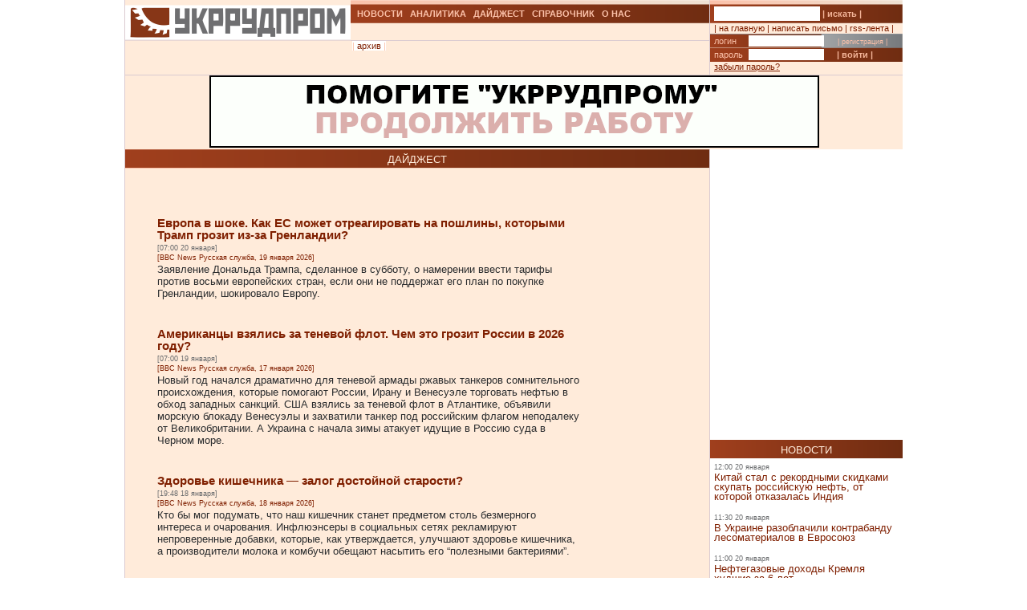

--- FILE ---
content_type: text/html; charset=UTF-8
request_url: https://ukrrudprom.ua/digest/?d=20210522
body_size: 12980
content:
<?xml version="1.0" encoding="UTF-8"?>
<!DOCTYPE html PUBLIC "-//W3C//DTD XHTML 1.0 Strict//EN" "http://www.w3.org/TR/xhtml1/DTD/xhtml1-strict.dtd">
<html xmlns="http://www.w3.org/1999/xhtml">
  
		    <head>
		    <script async type="33d7638e94eb2d57fd6cbf16-text/javascript" src="https://www.googletagmanager.com/gtag/js?id=G-4JK1V57QK9"></script>
		    <script type="33d7638e94eb2d57fd6cbf16-text/javascript">
			window.dataLayer = window.dataLayer || [];
			function gtag(){dataLayer.push(arguments);}
			gtag('js', new Date());
			gtag('config', 'G-4JK1V57QK9');
		    </script>

    <meta http-equiv="Content-Type" content="text/html; charset=UTF-8" />
    <meta name="viewport" content="width=device-width, initial-scale=1, minimum-scale=1" />
    <title></title>
    <link href="/res/css/main.css?v=2" rel="stylesheet" type="text/css" />
    <meta name="keywords" content="" />
  </head>
  <body>
    <div xmlns="" style="position: absolute; z-index: -100; left: -1000px; bottom: -1000px;">
      <a href="//top100.rambler.ru/top100/">
        <img src="//counter.rambler.ru/top100.cnt?779308" alt="Rambler's Top100" width="1" height="1" border="0" />
      </a>
    </div>
    <div xmlns="" id="header" class="content">
      <div class="c1">
        <div id="logo">
          <a href="/" title="Перейти на главную">
            <img src="/res/i/logo.png" alt="" />
          </a>
        </div>
        <div id="menuLang"> </div>
      </div>
      <div class="c2">
        <ul id="menuMain">
          <li id="news">
            <a href="/news">НОВОСТИ</a>
          </li>
          <li id="analitycs">
            <a href="/analytics">АНАЛИТИКА</a>
          </li>
          <li id="digest">
            <a href="/digest">ДАЙДЖЕСТ</a>
          </li>
          <li id="reference">
            <a href="/reference">СПРАВОЧНИК</a>
          </li>
          <li id="about">
            <a href="/about">О НАС</a>
          </li>
        </ul>
        <div id="rubricName">
          <div id=""></div>
          <div id="updateTime"></div>
        </div>
        <ul id="menuSubMain">
          <li id="archive">| <a href="/digest/archive.html">архив</a> |</li>
        </ul>
      </div>
      <div class="c3">
        <div id="quickSearchContainer">
          <form id="formQuickSearch" action="/search.html" enctype="multipart/form-data" method="get">
            <input name="s" type="text" />
            <button type="submit">| искать |</button>
          </form>
        </div>
        <div id="menuServiceContainer">
          <div id="menuService">| <a href="">на главную</a> | <a href="/cdn-cgi/l/email-protection#dabfbeb3aeb5a89aafb1a8a8afbeaaa8b5b7f4afbb">написать письмо</a> | <a href="/rss.xml">rss-лента</a> |</div>
        </div>
        <div id="loginContainer">
          <form id="formLogin" action="?action=login" enctype="multipart/form-data" method="post">
            <div id="login">
              <span>логин</span>
              <input name="loginName" type="text" />
              <a href="/user.html">| регистрация |</a>
            </div>
            <div id="password">
              <span>пароль</span>
              <input name="loginPassword" type="password" />
              <button type="submit">| войти |</button>
            </div>
            <div id="restorePass">
              <a href="/passwordReminder.html">забыли пароль?</a>
            </div>
          </form>
        </div>
      </div>
      <div id="bannerTop760">
        <script data-cfasync="false" src="/cdn-cgi/scripts/5c5dd728/cloudflare-static/email-decode.min.js"></script><script type="33d7638e94eb2d57fd6cbf16-text/javascript">
<!--//
				   var m3_u = (location.protocol=='https:'?'https://test.ukrrudprom.ua/components/openx/www/delivery/ajs.php':'http://test.ukrrudprom.ua/components/openx/www/delivery/ajs.php');
				   var m3_r = Math.floor(Math.random()*99999999999);
				   if (!document.MAX_used) document.MAX_used = ',';
				   document.write ("<scr"+"ipt type='text/javascript' src='"+m3_u);
				   document.write ("?zoneid=14");
				   document.write ('&amp;cb=' + m3_r);
				   if (document.MAX_used != ',') document.write ("&amp;exclude=" + document.MAX_used);
				   document.write (document.charset ? '&amp;charset='+document.charset : (document.characterSet ? '&amp;charset='+document.characterSet : ''));
				   document.write ("&amp;loc=" + escape(window.location));
				   if (document.referrer) document.write ("&amp;referer=" + escape(document.referrer));
				   if (document.context) document.write ("&context=" + escape(document.context));
				   if (document.mmm_fo) document.write ("&amp;mmm_fo=1");
				   document.write ("'><\/scr"+"ipt>");
				//-->
        </script>
        <noscript>
          <noindex>
            <a rel="nofollow" href="//test.ukrrudprom.ua/components/openx/www/delivery/ck.php?n=ae096c96&amp;cb=INSERT_RANDOM_NUMBER_HERE" target="_blank">
              <img src="//test.ukrrudprom.ua/components/openx/www/delivery/avw.php?zoneid=14&amp;cb=INSERT_RANDOM_NUMBER_HERE&amp;n=ae096c96" border="0" alt="" />
            </a>
          </noindex>
        </noscript>
      </div>
      <div style="clear:left;"></div>
    </div>
    <div id="contentTopContainer">
      <div id="contentTop" class="content contentPage">
        <div class="colLeft">
          <div class="rubric">ДАЙДЖЕСТ</div>
          <div class="documentContent">
            <div class="documentContainer">
              <div xmlns="" class="digestItem">
                <h2>
                  <a href="/digest/Evropa_v_shoke_Kak_ES_moget_otreagirovat_na_poshlini_kotorimi_Tramp_grozit_izza_Grenlandii.html">Европа в шоке. Как ЕС может отреагировать на пошлины, которыми Трамп грозит из-за Гренландии?</a>
                </h2>
                <p class="datetime">[07:00 20 января]</p>
                <p class="author">[BBC News Русская служба, 19 января 2026]</p>
                <p>
                  <a href="/digest/Evropa_v_shoke_Kak_ES_moget_otreagirovat_na_poshlini_kotorimi_Tramp_grozit_izza_Grenlandii.html">Заявление Дональда Трампа, сделанное в субботу, о намерении ввести тарифы против восьми европейских стран, если они не поддержат его план по покупке Гренландии, шокировало Европу.</a>
                </p>
              </div>
              <div xmlns="" class="digestItem">
                <h2>
                  <a href="/digest/Amerikantsi_vzyalis_za_tenevoy_flot_CHem_eto_grozit_Rossii_v_2026_godu.html">Американцы взялись за теневой флот. Чем это грозит России в 2026 году?</a>
                </h2>
                <p class="datetime">[07:00 19 января]</p>
                <p class="author">[BBC News Русская служба, 17 января 2026]</p>
                <p>
                  <a href="/digest/Amerikantsi_vzyalis_za_tenevoy_flot_CHem_eto_grozit_Rossii_v_2026_godu.html">Новый год начался драматично для теневой армады ржавых танкеров сомнительного происхождения, которые помогают России, Ирану и Венесуэле торговать нефтью в обход западных санкций. США взялись за теневой флот в Атлантике, объявили морскую блокаду Венесуэлы и захватили танкер под российским флагом неподалеку от Великобритании. А Украина с начала зимы атакует идущие в Россию суда в Черном море.</a>
                </p>
              </div>
              <div xmlns="" class="digestItem">
                <h2>
                  <a href="/digest/Zdorove_kishechnika__zalog_dostoynoy_starosti.html">Здоровье кишечника — залог достойной старости?</a>
                </h2>
                <p class="datetime">[19:48 18 января]</p>
                <p class="author">[BBC News Русская служба, 18 января 2026]</p>
                <p>
                  <a href="/digest/Zdorove_kishechnika__zalog_dostoynoy_starosti.html">Кто бы мог подумать, что наш кишечник станет предметом столь безмерного интереса и очарования. Инфлюэнсеры в социальных сетях рекламируют непроверенные добавки, которые, как утверждается, улучшают здоровье кишечника, а производители молока и комбучи обещают насытить его “полезными бактериями”.</a>
                </p>
              </div>
              <div xmlns="" class="digestItem">
                <h2>
                  <a href="/digest/Tramp_vvedet_poshlini_protiv_Velikobritanii_Danii_i_drugih_evropeyskih_stran_izza_Grenlandii.html">Трамп введет пошлины против Великобритании, Дании и других европейских стран из-за Гренландии</a>
                </h2>
                <p class="datetime">[17:47 18 января]</p>
                <p class="author">[BBC News Русская служба, 17 января 2026]</p>
                <p>
                  <a href="/digest/Tramp_vvedet_poshlini_protiv_Velikobritanii_Danii_i_drugih_evropeyskih_stran_izza_Grenlandii.html">Президент США Дональд Трамп объявил о введении нового пакета пошлин для ряда стран, экспортирующих товары в США, начиная с 1 февраля.</a>
                </p>
              </div>
              <div xmlns="" class="digestItem">
                <h2>
                  <a href="/digest/Evropa_otvikla_ot_rossiyskogo_gaza_Holodnaya_zima_2026_goda_vpervie_oboshlas_bez_krizisa.html">Европа отвыкла от российского газа. Холодная зима 2026 года впервые обошлась без кризиса</a>
                </h2>
                <p class="datetime">[07:00 17 января]</p>
                <p class="author">[BBC News Русская служба, 17 января 2026]</p>
                <p>
                  <a href="/digest/Evropa_otvikla_ot_rossiyskogo_gaza_Holodnaya_zima_2026_goda_vpervie_oboshlas_bez_krizisa.html">Европу сковал мороз. Случись это в любую другую из последних пяти зим, ЕС уже погрузился бы в энергетический кризис, а цены на свет и тепло взлетели до запредельных. Однако все спокойно на европейском энергетическом рынке, и это дает экспертам повод утверждать, что на пятом году газовой войны Кремля с Евросоюзом и на четвертую зиму российского вторжения в Украину Европа наконец научилась жить без российского газа.</a>
                </p>
              </div>
              <div xmlns="" class="digestItem">
                <h2>
                  <a href="/digest/Ot_kirpicha_za_60_grn_do_invertora_za_150_tisyach.html">От кирпича за 60 грн до инвертора за 150 тысяч</a>
                </h2>
                <p class="datetime">[14:49 16 января]</p>
                <p class="author">[Страна, 15 января 2026]</p>
                <p>
                  <a href="/digest/Ot_kirpicha_za_60_grn_do_invertora_za_150_tisyach.html">Сколько стоит обеспечить автономные свет и тепло в квартире в условиях блэкаутов?</a>
                </p>
              </div>
              <div xmlns="" class="digestItem">
                <h2>
                  <a href="/digest/YUliyu_Timoshenko_zapodozrili_v_podkupe_deputatov_Radi_CHto_izvestno.html">Юлию Тимошенко заподозрили в подкупе депутатов Рады. Что известно</a>
                </h2>
                <p class="datetime">[10:40 15 января]</p>
                <p class="author">[BBC News Русская служба, 14 января 2026]</p>
                <p>
                  <a href="/digest/YUliyu_Timoshenko_zapodozrili_v_podkupe_deputatov_Radi_CHto_izvestno.html">Бывшему премьеру Украины и главе фракции “Батькивщина” в украинском парламенте Юлии Тимошенко вручили подозрение в подкупе депутатов Верховной рады с целью повлиять на их решения при голосовании. Тимошенко — одна из самых известных и опытных украинских политиков — отрицает обвинения и называет свое преследование “политическим заказом”.</a>
                </p>
              </div>
              <div xmlns="" class="digestItem">
                <h2>
                  <a href="/digest/Stoit_li_gdat_padeniya_vlastey_Irana_Avtoritarnie_regimi_umirayut_snachala_postepenno_a_potom_vnezapno.html">Стоит ли ждать падения властей Ирана? Авторитарные режимы умирают сначала постепенно, а потом внезапно</a>
                </h2>
                <p class="datetime">[07:00 15 января]</p>
                <p class="author">[BBC News Русская служба, 14 января 2026]</p>
                <p>
                  <a href="/digest/Stoit_li_gdat_padeniya_vlastey_Irana_Avtoritarnie_regimi_umirayut_snachala_postepenno_a_potom_vnezapno.html">Как умирает авторитарный режим? Эрнест Хемингуэй однажды метко сказал о банкротстве, что сначала это происходит постепенно, а затем наступает внезапно.</a>
                </p>
              </div>
              <div xmlns="" class="digestItem">
                <h2>
                  <a href="/digest/Kak_Ahmetov_i_ukrainskiy_biznes_trebuyut_kompensatsiy_ot_RF.html">Как Ахметов и украинский бизнес требуют компенсаций от РФ</a>
                </h2>
                <p class="datetime">[10:40 14 января]</p>
                <p class="author">[Deutche Welle, 13 января 2026]</p>
                <p>
                  <a href="/digest/Kak_Ahmetov_i_ukrainskiy_biznes_trebuyut_kompensatsiy_ot_RF.html">Украинский бизнес пытается в международных судах добиться от РФ компенсации за убытки, причиненные во время войны, в частности, за разрушение и экспроприацию активов. Есть ли у них шанс добиться возмещения ущерба?</a>
                </p>
              </div>
              <div xmlns="" class="digestItem">
                <h2>
                  <a href="/digest/Raketniy_udar_kiberoperatsii_i_psihologicheskaya_borba_Kakie_varianti_deystviy_v_Irane_rassmatrivaet_Tramp.html">Ракетный удар, кибероперации и психологическая борьба. Какие варианты действий в Иране рассматривает Трамп</a>
                </h2>
                <p class="datetime">[07:00 14 января]</p>
                <p class="author">[BBC News Русская служба, 13 января 2026]</p>
                <p>
                  <a href="/digest/Raketniy_udar_kiberoperatsii_i_psihologicheskaya_borba_Kakie_varianti_deystviy_v_Irane_rassmatrivaet_Tramp.html">Президента США Дональда Трампа проинформировали об инструментах, которыми Вашингтон может оказать влияние на события в Иране, от скрытых до военных, сообщили два источника CBS News, американского партнера Би-би-си, в американском Министерстве обороны.</a>
                </p>
              </div>
              <div xmlns="" class="digestItem">
                <h2>
                  <a href="/digest/Ukraine_dostanetsya_menee_2_Kak_i_na_kakih_usloviyah_druzya_Trampa_nachali_poluchat_mestorogdeniya.html">Украине достанется менее 2%. Как и на каких условиях друзья Трампа начали получать месторождения</a>
                </h2>
                <p class="datetime">[06:57 13 января]</p>
                <p class="author">[Страна, 12 января 2026]</p>
                <p>
                  <a href="/digest/Ukraine_dostanetsya_menee_2_Kak_i_na_kakih_usloviyah_druzya_Trampa_nachali_poluchat_mestorogdeniya.html">Премьер-министр Украины Юлия Свириденко объявила итоги конкурса на разработку крупного литиевого месторождения “Добра” в Кировоградской области.</a>
                </p>
              </div>
              <div xmlns="" class="digestItem">
                <h2>
                  <a href="/digest/Prohod_v_Atlantiku_i_kosmicheskaya_oborona_Pochemu_Grenlandiya_tak_vagna_dlya_bezopasnosti_SSHA.html">Проход в Атлантику и космическая оборона. Почему Гренландия так важна для безопасности США</a>
                </h2>
                <p class="datetime">[12:40 12 января]</p>
                <p class="author">[BBC News Русская служба, 11 января 2026]</p>
                <p>
                  <a href="/digest/Prohod_v_Atlantiku_i_kosmicheskaya_oborona_Pochemu_Grenlandiya_tak_vagna_dlya_bezopasnosti_SSHA.html">Президент США Дональд Трамп в очередной раз заявил, что США должны получить Гренландию в собственность. Отвечая на вопрос Би-би-си Дональд Трамп сказал, что Вашингтон добьется этого, “простым” или “тяжелым” путем. Но почему Гренландия представляет для Соединенных Штатов такую стратегическую ценность, что ради нее американский президент угрожает насилием своему союзнику по НАТО?</a>
                </p>
              </div>
              <div xmlns="" class="digestItem">
                <h2>
                  <a href="/digest/Mir_2050_goda_tsifrovie_dvoyniki_bazi_na_Lune_lyudikiborgi_i_dorogi_bez_probok.html">Мир 2050 года: цифровые двойники, базы на Луне, люди-киборги и дороги без пробок</a>
                </h2>
                <p class="datetime">[10:40 12 января]</p>
                <p class="author">[BBC News Русская служба, 11 января 2026]</p>
                <p>
                  <a href="/digest/Mir_2050_goda_tsifrovie_dvoyniki_bazi_na_Lune_lyudikiborgi_i_dorogi_bez_probok.html">За последние 25 лет мы пережили совершенно потрясающие технологические перемены.</a>
                </p>
              </div>
              <div xmlns="" class="digestItem">
                <h2>
                  <a href="/digest/Doktrina_Trampa_prezident_SSHA_riskuet_otbrosit_mir_v_epohu_imperiy.html">Доктрина Трампа: президент США рискует отбросить мир в эпоху империй</a>
                </h2>
                <p class="datetime">[07:00 12 января]</p>
                <p class="author">[BBC News Русская служба, 10 января 2026]</p>
                <p>
                  <a href="/digest/Doktrina_Trampa_prezident_SSHA_riskuet_otbrosit_mir_v_epohu_imperiy.html">Спустя несколько часов после того, как президент Венесуэлы Николас Мадуро был лишен своего дворца, своей должности и своей страны американским спецназом, Дональд Трамп все еще с восторгом говорил о том, какие ощущения испытал, наблюдая за рейдом в прямом эфире из своей резиденции Мар-а-Лаго.</a>
                </p>
              </div>
              <div xmlns="" class="digestItem">
                <h2>
                  <a href="/digest/Mif_o_sile_voli_Pochemu_u_kogoto_legko_poluchaetsya_sbrosit_lishniy_ves_a_u_kogoto__net.html">Миф о силе воли. Почему у кого-то легко получается сбросить лишний вес, а у кого-то — нет</a>
                </h2>
                <p class="datetime">[20:40 11 января]</p>
                <p class="author">[BBC News Русская служба, 10 января 2026]</p>
                <p>
                  <a href="/digest/Mif_o_sile_voli_Pochemu_u_kogoto_legko_poluchaetsya_sbrosit_lishniy_ves_a_u_kogoto__net.html">“Полным людям просто нужно больше самоконтроля”. “Все дело в личной ответственности”. “Все просто — надо меньше есть”. Это лишь некоторые из почти двух тысяч комментариев, которые читатели оставили под моей статьей о препаратах для снижения веса, опубликованной в прошлом году.</a>
                </p>
              </div>
              <div xmlns="" class="digestItem">
                <h2>
                  <a href="/digest/Bez_lyuzy_pro_800_mlrd_na_vdnovlennya_Dgerelo_httpscensornetuab3594775.html">Без ілюзій про $800 млрд на відновлення Джерело: https://censor.net/ua/b3594775</a>
                </h2>
                <p class="datetime">[07:00 11 января]</p>
                <p class="author">[Цензор, 10 января 2026]</p>
                <p>
                  <a href="/digest/Bez_lyuzy_pro_800_mlrd_na_vdnovlennya_Dgerelo_httpscensornetuab3594775.html">Нікого не хочу розчаровувати….але 800 млрд $ на 10 років це по 80 млрд $ кожен рік. Вдвічі більше ніж ми зараз з усього Світу у бюджет отримуємо як допомогу…коротше мʼяко говорячи дуже оптимістична цифра. </a>
                </p>
              </div>
              <div xmlns="" class="digestItem">
                <h2>
                  <a href="/digest/Era_Rubio_Kak_gossekretar_SSHA_stal_samim_vliyatelnim_chinovnikom_kabineta_Trampa.html">Эра Рубио. Как госсекретарь США стал самым влиятельным чиновником кабинета Трампа</a>
                </h2>
                <p class="datetime">[14:50 09 января]</p>
                <p class="author">[BBC News Русская служба, 9 января 2026]</p>
                <p>
                  <a href="/digest/Era_Rubio_Kak_gossekretar_SSHA_stal_samim_vliyatelnim_chinovnikom_kabineta_Trampa.html">Госсекретарь США Марко Рубио — одна из самых влиятельных фигур современного Вашингтона. В отличие от многих других республиканцев, которые пошли на серьезные компромиссы, чтобы остаться у власти в эру Дональда Трампа, Рубио, в прошлом критик президента США, сумел использовать свое положение и благодаря ему смог претворить в жизнь свои взгляды на американскую внешнюю политику — последним примером этого стала операция в Венесуэле. </a>
                </p>
              </div>
              <div xmlns="" class="digestItem">
                <h2>
                  <a href="/digest/Endryu_MauntbettenVindzor_poluchil_millioni_za_svoy_osobnyak_ot_zyatya_Nazarbaeva_podozrevaemogo_v_korruptsii.html">Эндрю Маунтбеттен-Виндзор получил миллионы за свой особняк от зятя Назарбаева, подозреваемого в коррупции</a>
                </h2>
                <p class="datetime">[07:06 09 января]</p>
                <p class="author">[BBC News Русская служба, 8 января 2026]</p>
                <p>
                  <a href="/digest/Endryu_MauntbettenVindzor_poluchil_millioni_za_svoy_osobnyak_ot_zyatya_Nazarbaeva_podozrevaemogo_v_korruptsii.html">Как показало расследование Би-би-си, брат короля Великобритании Карла III Эндрю Маунтбеттен-Виндзор получил миллионы фунтов от олигарха, использовавшего средства компании, замешанной в коррупции.</a>
                </p>
              </div>
              <div xmlns="" class="digestItem">
                <h2>
                  <a href="/digest/Pod_sanktsiyami_i_trikolorom_Pomogaet_li_rossiyskiy_flag_zashchitit_suda_tenevogo_flota_strani.html">Под санкциями и триколором. Помогает ли российский флаг защитить суда теневого флота страны?</a>
                </h2>
                <p class="datetime">[07:00 08 января]</p>
                <p class="author">[BBC News Русская служба, 7 января 2026]</p>
                <p>
                  <a href="/digest/Pod_sanktsiyami_i_trikolorom_Pomogaet_li_rossiyskiy_flag_zashchitit_suda_tenevogo_flota_strani.html">По меньшей мере шесть подсанкционных танкеров теневого флота, ранее находившихся или до сих находящихся в территориальных водах Венесуэлы, перешли под российскую юрисдикцию, следует из данных международных СМИ и профильных аналитиков. Но эта мера не помогла предотвратить захват американскими силами одного из них — танкера Marinera, предположительно, направлявшегося к российским берегам. Русская служба Би-би-си попыталась разобраться, зачем Россия переводит теневой флот под свой флаг.</a>
                </p>
              </div>
              <div xmlns="" class="digestItem">
                <h2>
                  <a href="/digest/Pochemu_valyuta_rezko_dorogaet_Dollar_vishel_na_435_grn_a_evro_proshel_51_grn.html">Почему валюта резко дорожает. Доллар вышел на 43,5 грн/$, а евро прошел 51 грн/€</a>
                </h2>
                <p class="datetime">[20:58 07 января]</p>
                <p class="author">[Страна, 7 января 2026]</p>
                <p>
                  <a href="/digest/Pochemu_valyuta_rezko_dorogaet_Dollar_vishel_na_435_grn_a_evro_proshel_51_grn.html">С самого начала 2026 года Нацбанк ускорил девальвацию гривни. Это видно по росту официального курса гривня/доллар, который всю эту неделю выходит на новые исторические максимумы: 5 января достиг&nbsp;— 42,2942 грн/$, 6 января&nbsp;— 42,4208 грн/$, 7 января&nbsp;— 42,5634 грн/$, а на завтра, 8 января, установили уже 42,7155 грн/$.</a>
                </p>
              </div>
            </div>
          </div>
          <div id="contentPageBanner600">
            <script xmlns="" type="33d7638e94eb2d57fd6cbf16-text/javascript">
<!--//
				   var m3_u = (location.protocol=='https:'?'https://test.ukrrudprom.ua/components/openx/www/delivery/ajs.php':'http://test.ukrrudprom.ua/components/openx/www/delivery/ajs.php');
				   var m3_r = Math.floor(Math.random()*99999999999);
				   if (!document.MAX_used) document.MAX_used = ',';
				   document.write ("<scr"+"ipt type='text/javascript' src='"+m3_u);
				   document.write ("?zoneid=12");
				   document.write ('&amp;cb=' + m3_r);
				   if (document.MAX_used != ',') document.write ("&amp;exclude=" + document.MAX_used);
				   document.write (document.charset ? '&amp;charset='+document.charset : (document.characterSet ? '&amp;charset='+document.characterSet : ''));
				   document.write ("&amp;loc=" + escape(window.location));
				   if (document.referrer) document.write ("&amp;referer=" + escape(document.referrer));
				   if (document.context) document.write ("&context=" + escape(document.context));
				   if (document.mmm_fo) document.write ("&amp;mmm_fo=1");
				   document.write ("'><\/scr"+"ipt>");
				//-->
            </script>
            <noscript xmlns="">
              <noindex>
                <a rel="nofollow" href="//test.ukrrudprom.ua/components/openx/www/delivery/ck.php?n=a6509416&amp;cb=INSERT_RANDOM_NUMBER_HERE" target="_blank">
                  <img src="//test.ukrrudprom.ua/components/openx/www/delivery/avw.php?zoneid=12&amp;cb=INSERT_RANDOM_NUMBER_HERE&amp;n=a6509416" border="0" alt="" />
                </a>
              </noindex>
            </noscript>
            <script xmlns="" type="33d7638e94eb2d57fd6cbf16-text/javascript">
<!--//
				   var m3_u = (location.protocol=='https:'?'https://test.ukrrudprom.ua/components/openx/www/delivery/ajs.php':'http://test.ukrrudprom.ua/components/openx/www/delivery/ajs.php');
				   var m3_r = Math.floor(Math.random()*99999999999);
				   if (!document.MAX_used) document.MAX_used = ',';
				   document.write ("<scr"+"ipt type='text/javascript' src='"+m3_u);
				   document.write ("?zoneid=13");
				   document.write ('&amp;cb=' + m3_r);
				   if (document.MAX_used != ',') document.write ("&amp;exclude=" + document.MAX_used);
				   document.write (document.charset ? '&amp;charset='+document.charset : (document.characterSet ? '&amp;charset='+document.characterSet : ''));
				   document.write ("&amp;loc=" + escape(window.location));
				   if (document.referrer) document.write ("&amp;referer=" + escape(document.referrer));
				   if (document.context) document.write ("&context=" + escape(document.context));
				   if (document.mmm_fo) document.write ("&amp;mmm_fo=1");
				   document.write ("'><\/scr"+"ipt>");
				//-->
            </script>
            <noscript xmlns="">
              <noindex>
                <a rel="nofollow" href="//test.ukrrudprom.ua/components/openx/www/delivery/ck.php?n=a1ea49cc&amp;cb=INSERT_RANDOM_NUMBER_HERE" target="_blank">
                  <img src="//test.ukrrudprom.ua/components/openx/www/delivery/avw.php?zoneid=13&amp;cb=INSERT_RANDOM_NUMBER_HERE&amp;n=a1ea49cc" border="0" alt="" />
                </a>
              </noindex>
            </noscript>
          </div>
        </div>
        <div class="colRight">
          <script xmlns="" type="33d7638e94eb2d57fd6cbf16-text/javascript">
<!--//
                var m3_u = (location.protocol=='https:'?'https://test.ukrrudprom.ua/components/openx/www/delivery/ajs.php':'http://test.ukrrudprom.ua/components/openx/www/delivery/ajs.php');
                var m3_r = Math.floor(Math.random()*99999999999);
                if (!document.MAX_used) document.MAX_used = ',';
                document.write ("<scr"+"ipt type='text/javascript' src='"+m3_u);
                document.write ("?zoneid=8");
                document.write ('&amp;cb=' + m3_r);
                if (document.MAX_used != ',') document.write ("&amp;exclude=" + document.MAX_used);
                document.write (document.charset ? '&amp;charset='+document.charset : (document.characterSet ? '&amp;charset='+document.characterSet : ''));
                document.write ("&amp;loc=" + escape(window.location));
                if (document.referrer) document.write ("&amp;referer=" + escape(document.referrer));
                if (document.context) document.write ("&context=" + escape(document.context));
                if (document.mmm_fo) document.write ("&amp;mmm_fo=1");
                document.write ("'><\/scr"+"ipt>");
                //-->
          </script>
          <noscript xmlns="">
            <noindex>
              <a rel="nofollow" href="//test.ukrrudprom.ua/components/openx/www/delivery/ck.php?n=ac3d32ff&amp;cb=INSERT_RANDOM_NUMBER_HERE" target="_blank">
                <img src="//test.ukrrudprom.ua/components/openx/www/delivery/avw.php?zoneid=8&amp;cb=INSERT_RANDOM_NUMBER_HERE&amp;n=ac3d32ff" border="0" alt="" />
              </a>
            </noindex>
          </noscript>
          <a href="/news">
            <div class="rubric">НОВОСТИ</div>
          </a>
          <div xmlns="" class="newsItem">
            <p class="datetime">12:00 20 января</p>
            <h3>
              <a href="/news/Kitay_stal_s_rekordnimi_skidkami_skupat_rossiyskuyu_neft_ot_kotoroy_otkazalas_Indiya.html">Китай стал с рекордными скидками скупать российскую нефть, от которой отказалась Индия</a>
            </h3>
          </div>
          <div xmlns="" class="newsItem">
            <p class="datetime">11:30 20 января</p>
            <h3>
              <a href="/news/V_Ukraine_razoblachili_kontrabandu_lesomaterialov_v_Evrosoyuz.html">В Украине разоблачили контрабанду лесоматериалов в Евросоюз</a>
            </h3>
          </div>
          <div xmlns="" class="newsItem">
            <p class="datetime">11:00 20 января</p>
            <h3>
              <a href="/news/Neftegazovie_dohodi_Kremlya_hudshie_za_6_let.html">Нефтегазовые доходы Кремля худшие за 6 лет</a>
            </h3>
          </div>
          <div xmlns="" class="newsItem">
            <p class="datetime">10:30 20 января</p>
            <h3>
              <a href="/news/ES_nachal_gotovitsya_k_torgovoy_voyne_s_SSHA.html">ЕС начал готовиться к торговой войне с США</a>
            </h3>
          </div>
          <div xmlns="" class="newsItem">
            <p class="datetime">10:20 20 января</p>
            <h3>
              <a href="/news/Rossiyskie_kompanii_pereshli_na_printsip_takticheskoy_nishcheti.html">Российские компании перешли на принцип “тактической нищеты”</a>
            </h3>
          </div>
          <div xmlns="" class="newsItem">
            <p class="datetime">10:10 20 января</p>
            <h3>
              <a href="/news/Minenergo_prekratilo_polnomochiya_glavi_Operatora_rinka_Gavvi.html">Минэнерго прекратило полномочия главы “Оператора рынка” Гаввы</a>
            </h3>
          </div>
          <div xmlns="" class="newsItem">
            <p class="datetime">10:00 20 января</p>
            <h3>
              <a href="/news/Kuleba_prizval_gragdan_hodit_v_restorani_chtobi_poddergat_ukrainskiy_biznes.html">Кулеба призвал граждан ходить в рестораны, чтобы поддержать украинский бизнес</a>
            </h3>
          </div>
          <div xmlns="" class="newsItem">
            <p class="datetime">09:50 20 января</p>
            <h3>
              <a href="/news/SHmigal_predupredil_MAGATE_o_novih_planah_Rossii_atakovat_energoobekti_Ukraini.html">Шмыгаль предупредил МАГАТЭ о новых планах России атаковать энергообъекты Украины</a>
            </h3>
          </div>
          <div xmlns="" class="newsItem">
            <p class="datetime">09:40 20 января</p>
            <h3>
              <a href="/news/Troyku_liderov_reytinga_pervichnih_dilerov_OVGZ_v_2025_godu__Ukreksimbank_PrivatBank_i_OTP_Bank.html">Тройку лидеров рейтинга первичных дилеров ОВГЗ в 2025 году&nbsp;— Укрэксимбанк, ПриватБанк и ОТП Банк</a>
            </h3>
          </div>
          <div xmlns="" class="newsItem lastItem superNews">
            <p class="datetime">09:30 20 января</p>
            <h3>
              <a href="/news/Evropa_zadumalas_o_sozdanii_oboronnogo_alyansa_s_uchastiem_Ukraini_na_zamenu_NATO.html">Европа задумалась о создании оборонного альянса с участием Украины на замену НАТО</a>
            </h3>
          </div>
          <div class="archive">
            <a href="/news">все новости &gt;&gt; </a>
          </div>
          <a href="/analytics">
            <div class="rubric">АНАЛИТИКА</div>
          </a>
          <div xmlns="" class="digestItem">
            <h2>
              <a href="/analytics/Firtashevskiy_pederast_Oleg_TSyura_pitaetsya_udalit_statyu_o_svoih_nemetskoshveytsarskih_prokladkah.html">Фирташевский педераст Олег Цюра пытается удалить статью о своих немецко-швейцарских прокладках</a>
            </h2>
            <p class="datetime">[18:25 10 января]</p>
            <p class="author">[Редакция ]</p>
            <p>
              <a href="/analytics/Firtashevskiy_pederast_Oleg_TSyura_pitaetsya_udalit_statyu_o_svoih_nemetskoshveytsarskih_prokladkah.html">Гул сообщает, что по решения суда пытается удалить из результатов поиска на следующих локальных сервисах: https://www.google.ae, https://www.google.ch, https://www.google.li, https://www.google.com.sa, https://www.google.co.uk следующую статью. </a>
            </p>
          </div>
          <div xmlns="" class="digestItem">
            <h2>
              <a href="/analytics/Gryazniy_Budda.html">Грязный Будда</a>
            </h2>
            <p class="datetime">[11:14 03 января]</p>
            <p class="author">[Так говорил ChatGPT]</p>
            <p>
              <a href="/analytics/Gryazniy_Budda.html">Если Буданов действительно станет одним из претендентов на президентство, вокруг него почти сразу начнётся не про программы и реформы, а про кто с кем связан, кто что крышует, где чьи деньги и почему были те или иные контакты во время войны. Эта попытка собрать в одном месте самые уязвимые и “грязные” сюжеты, которые уже гуляют в медийном поле (и те, что наверняка достанут из ящиков), чтобы понять: чем именно его могут атаковать и где он может посыпаться.</a>
            </p>
          </div>
          <div xmlns="" class="digestItem">
            <h2>
              <a href="/analytics/Zelenskiy_klyanchit_garantii_u_Zalugnogo.html">Зеленский клянчит гарантии у Залужного </a>
            </h2>
            <p class="datetime">[14:45 31 декабря]</p>
            <p class="author">[Так говорил ChatGPT]</p>
            <p>
              <a href="/analytics/Zelenskiy_klyanchit_garantii_u_Zalugnogo.html">На фоне президентских выборов в Украине в 2026 году и устойчивого лидерства Валерия Залужного, действующая власть просчитывает сценарий транзита и пытается зафиксировать условия личной безопасности после ухода. Какие “гарантии” могут быть ключевыми для Зеленского и его окружения и как на конфигурацию таких договорённостей влияют украинские прецеденты передачи власти и фактор западного контроля?</a>
            </p>
          </div>
          <div class="archive">
            <a href="/analytics">вся аналитика &gt;&gt; </a>
          </div>
        </div>
        <div style="clear:left;"></div>
      </div>
    </div>
    <div xmlns="" id="mainBottomMenuContainer" class="content">
      <div class="colLeft">
        <ul id="menuMainBottom">
          <li id="news">
            <a href="/news">НОВОСТИ</a>
          </li>
          <li id="analitycs">
            <a href="/analytics">АНАЛИТИКА</a>
          </li>
          <li id="digest">
            <a href="/digest">ДАЙДЖЕСТ</a>
          </li>
          <li id="reference">
            <a href="/reference">СПРАВОЧНИК</a>
          </li>
          <li id="market">
            <a href="/market">БИРЖА</a>
          </li>
          <li id="about">
            <a href="/about">О НАС</a>
          </li>
        </ul>
      </div>
      <div class="colRight rubrik">ПАРТНЁРЫ</div>
      <div style="clear:left;"></div>
    </div>
    <div xmlns="" id="partnersList" class="content">
      <div class="colLeft">
        <div id="banner468_3">
          <script type="33d7638e94eb2d57fd6cbf16-text/javascript">
<!--//
				   var m3_u = (location.protocol=='https:'?'https://test.ukrrudprom.ua/components/openx/www/delivery/ajs.php':'http://test.ukrrudprom.ua/components/openx/www/delivery/ajs.php');
				   var m3_r = Math.floor(Math.random()*99999999999);
				   if (!document.MAX_used) document.MAX_used = ',';
				   document.write ("<scr"+"ipt type='text/javascript' src='"+m3_u);
				   document.write ("?zoneid=11");
				   document.write ('&amp;cb=' + m3_r);
				   if (document.MAX_used != ',') document.write ("&amp;exclude=" + document.MAX_used);
				   document.write (document.charset ? '&amp;charset='+document.charset : (document.characterSet ? '&amp;charset='+document.characterSet : ''));
				   document.write ("&amp;loc=" + escape(window.location));
				   if (document.referrer) document.write ("&amp;referer=" + escape(document.referrer));
				   if (document.context) document.write ("&context=" + escape(document.context));
				   if (document.mmm_fo) document.write ("&amp;mmm_fo=1");
				   document.write ("'><\/scr"+"ipt>");
				//-->
          </script>
          <noscript>
            <noindex>
              <a rel="nofollow" href="//test.ukrrudprom.ua/components/openx/www/delivery/ck.php?n=a2bbdf19&amp;cb=INSERT_RANDOM_NUMBER_HERE" target="_blank">
                <img src="//test.ukrrudprom.ua/components/openx/www/delivery/avw.php?zoneid=11&amp;cb=INSERT_RANDOM_NUMBER_HERE&amp;n=a2bbdf19" border="0" alt="" />
              </a>
            </noindex>
          </noscript>
        </div>
        <div id="textads_1">
          <style>
						#textads_1 p {font-size:0.6em !important;padding:5px;}
						#textads_1 a:hover {color:black;}
						#textads_rubric {text-align: center;font-size:11px;border-bottom: 1px solid #DBCBD1;margin-top: 10px;color:#8C939B;}
		            </style>
          <div id="textads_rubric">pекламные ссылки</div>
          <p>
            <script type="33d7638e94eb2d57fd6cbf16-text/javascript">
<!--//
				   var m3_u = (location.protocol=='https:'?'https://test.ukrrudprom.ua/components/openx/www/delivery/ajs.php':'http://test.ukrrudprom.ua/components/openx/www/delivery/ajs.php');
				   var m3_r = Math.floor(Math.random()*99999999999);
				   if (!document.MAX_used) document.MAX_used = ',';
				   document.write ("<scr"+"ipt type='text/javascript' src='"+m3_u);
				   document.write ("?zoneid=15");
				   document.write ('&amp;cb=' + m3_r);
				   if (document.MAX_used != ',') document.write ("&amp;exclude=" + document.MAX_used);
				   document.write (document.charset ? '&amp;charset='+document.charset : (document.characterSet ? '&amp;charset='+document.characterSet : ''));
				   document.write ("&amp;loc=" + escape(window.location));
				   if (document.referrer) document.write ("&amp;referer=" + escape(document.referrer));
				   if (document.context) document.write ("&context=" + escape(document.context));
				   if (document.mmm_fo) document.write ("&amp;mmm_fo=1");
				   document.write ("'><\/scr"+"ipt>");
				//-->
            </script>
          </p>
        </div>
      </div>
      <div class="colRight">
        <div id="partners">
          <a href="//www.ukrrudprom.ua" target="_blank">
            <img src="/res/i/urplogo.gif" border="0" height="1" width="88" style="visibility:hidden" />
          </a>
          <a href="//www.ukrrudprom.ua" target="_blank">
            <img src="/res/i/urplogo.gif" border="0" height="1" width="88" style="visibility:hidden" />
          </a>
          <noindex>
            <a rel="nofollow" href="//www.restoran.ua/" title="Рестораны Украины" target="_blank">
              <img src="/res/i/b/RestoranUA.gif" border="0" height="31" width="88" />
            </a>
          </noindex>
          <noindex>
            <a rel="nofollow" href="//www.readmetal.com/" target="_blank">
              <img src="/res/i/b/KnopkaMetal.gif" width="88" title="Металл - обзор и аналитика металлургического сектора Украины" border="0" height="31" />
            </a>
          </noindex>
          <noindex>
            <a rel="nofollow" href="//lenty.ru/" target="_blank">
              <img src="/res/i/b/lenty.gif" idth="88" title="Ленты" border="0" height="31" />
            </a>
          </noindex>
        </div>
      </div>
      <div style="clear:left;"></div>
    </div>
    <div xmlns="" id="copyrights" class="content">
      <div class="colLeft">
					
						<!-- metaltop -->
						<!-- lmlinks start --><!--lm_php_ver=1.5--><!-- <ml_code></ml_code> --><!--<ml_code_response><ml_getver>6.3.3</ml_getver></ml_code_response>--><!-- <ml_code></ml_code> --><!--<ml_code_response><ml_getver>6.3.3</ml_getver></ml_code_response>--><!--2656036785129--><div id='gq2k_2656036785129'></div><!--58929ad3--><!--b087d9d1--><!--9c7ec26b--><!--da5bb5de--><!--<ingots><ingots><ingots_version>2.2</ingots_version></ingots></ingots>--><!--<ingots><ingots><ingots_fversion>2.2f</ingots_fversion></ingots></ingots>--><!--<kappusto><kappusto><kappusto_version>1.3.3</kappusto_version></kappusto></kappusto>--><megaindex_noindex></megaindex_noindex><!-- links will appear here -->

<script type="33d7638e94eb2d57fd6cbf16-text/javascript">
<!--
var _acic={dataProvider:10};(function(){var e=document.createElement("script");e.type="text/javascript";e.async=true;e.src="//www.acint.net/aci.js";var t=document.getElementsByTagName("script")[0];t.parentNode.insertBefore(e,t)})()
//-->
</script>

<!-- lmlinks end -->
						<!-- bigmir)net TOP 100 --><noindex><a rel="nofollow" href="//www.bigmir.net/" target="_blank" onClick="if (!window.__cfRLUnblockHandlers) return false; img = new Image();img.src=&quot;//www.bigmir.net/?cl=87430&quot;;" data-cf-modified-33d7638e94eb2d57fd6cbf16-=""><script language="javascript" type="33d7638e94eb2d57fd6cbf16-text/javascript"><!--
						bmQ='<img src=//c.bigmir.net/?s87430&t8'
						bmD=document
						bmD.cookie="b=b"
						if(bmD.cookie)bmQ+='&c1'
						//--></script><script language="javascript1.2" type="33d7638e94eb2d57fd6cbf16-text/javascript"><!-- 
						bmS=screen;bmQ+='&d'+(bmS.colorDepth?bmS.colorDepth:bmS.pixelDepth)+"&r"+bmS.width;
						//--></script><script language="javascript" type="33d7638e94eb2d57fd6cbf16-text/javascript"><!--
						bmF = bmD.referrer.slice(7);
						((bmI=bmF.indexOf('/'))!=-1)?(bmF=bmF.substring(0,bmI)):(bmI=bmF.length);
						if(bmF!=window.location.href.substring(7,7+bmI))bmQ+='&f'+escape(bmD.referrer);
						bmD.write(bmQ+" border=0 width=88 height=31 alt='bigmir TOP100'>");
						//--></script></a></noindex>
						<!-- miavia --><noindex><a rel="nofollow" href="//miavia.net/"><img src="/res/i/b/miavia.gif" width="88" height="31" alt="miavia estudia" border="0" /></a></noindex>
					
				</div>
      <div class="colRight">
        <p>(c) Укррудпром — новости металлургии: цветная металлургия, черная металлургия, металлургия Украины</p>
        <p>При цитировании и использовании материалов ссылка на <a href="//www.ukrrudprom.ua/">www.ukrrudprom.ua</a> обязательна. Перепечатка, копирование или воспроизведение информации, содержащей ссылку на агентства "Iнтерфакс-Україна", "Українськi Новини" в каком-либо виде строго запрещены</p>
        <p>Сделано в miavia estudia.</p>
      </div>
      <div style="clear:left;"></div>
    </div>
    <script type="33d7638e94eb2d57fd6cbf16-text/javascript">//&gt;&lt;!--
		var pp_gemius_identifier = new String('AfHg9G82t4Md54FoT4ixRKPeDtv6EWcHaFH3LXPr9_P.K7');
		//--&gt;&lt;!</script>
    <script xmlns="" xmlns:fb="http://www.facebook.com/2008/fbml" type="33d7638e94eb2d57fd6cbf16-text/javascript">
			var gaJsHost = (("https:" == document.location.protocol) ? "https://ssl." : "http://www.");
			document.write(unescape("%3Cscript src='" + gaJsHost + "google-analytics.com/ga.js' type='text/javascript'%3E%3C/script%3E"));
		</script>
    <script xmlns="" xmlns:fb="http://www.facebook.com/2008/fbml" type="33d7638e94eb2d57fd6cbf16-text/javascript">
			try {
			var pageTracker = _gat._getTracker("UA-6357829-1");
			pageTracker._trackPageview();
			} catch(err) {}
		</script>
    <script xmlns="" xmlns:fb="http://www.facebook.com/2008/fbml" type="33d7638e94eb2d57fd6cbf16-text/javascript" src="//ukrrudprom.ua/res/js/xgemius.js"></script>
  <script src="/cdn-cgi/scripts/7d0fa10a/cloudflare-static/rocket-loader.min.js" data-cf-settings="33d7638e94eb2d57fd6cbf16-|49" defer></script></body>
</html>


--- FILE ---
content_type: text/html; charset=utf-8
request_url: https://www.google.com/recaptcha/api2/aframe
body_size: 257
content:
<!DOCTYPE HTML><html><head><meta http-equiv="content-type" content="text/html; charset=UTF-8"></head><body><script nonce="QlvVAyVPQi1I2BaNEe5YAg">/** Anti-fraud and anti-abuse applications only. See google.com/recaptcha */ try{var clients={'sodar':'https://pagead2.googlesyndication.com/pagead/sodar?'};window.addEventListener("message",function(a){try{if(a.source===window.parent){var b=JSON.parse(a.data);var c=clients[b['id']];if(c){var d=document.createElement('img');d.src=c+b['params']+'&rc='+(localStorage.getItem("rc::a")?sessionStorage.getItem("rc::b"):"");window.document.body.appendChild(d);sessionStorage.setItem("rc::e",parseInt(sessionStorage.getItem("rc::e")||0)+1);localStorage.setItem("rc::h",'1768903600313');}}}catch(b){}});window.parent.postMessage("_grecaptcha_ready", "*");}catch(b){}</script></body></html>

--- FILE ---
content_type: text/javascript; charset=UTF-8
request_url: https://test.ukrrudprom.ua/components/openx/www/delivery/ajs.php?zoneid=13&cb=64691516113&charset=UTF-8&loc=https%3A//ukrrudprom.ua/digest/%3Fd%3D20210522
body_size: 179
content:
var OX_1e8699af = '';
OX_1e8699af += "<"+"script async src=\"//pagead2.googlesyndication.com/pagead/js/adsbygoogle.js\"><"+"/script>\n";
OX_1e8699af += "<"+"!-- ?????????? - 120*600 -->\n";
OX_1e8699af += "<"+"ins class=\"adsbygoogle\"\n";
OX_1e8699af += "style=\"display:inline-block;width:120px;height:600px\"\n";
OX_1e8699af += "data-ad-client=\"ca-pub-3129371210207210\"\n";
OX_1e8699af += "data-ad-slot=\"6749869285\"><"+"/ins>\n";
OX_1e8699af += "<"+"script>\n";
OX_1e8699af += "(adsbygoogle = window.adsbygoogle || []).push({});\n";
OX_1e8699af += "<"+"/script><"+"div id=\'beacon_39308a6df5\' style=\'position: absolute; left: 0px; top: 0px; visibility: hidden;\'><"+"img src=\'https://test.ukrrudprom.ua/components/openx/www/delivery/lg.php?bannerid=1033&amp;campaignid=39&amp;zoneid=13&amp;loc=https%3A%2F%2Fukrrudprom.ua%2Fdigest%2F%3Fd%3D20210522&amp;cb=39308a6df5\' width=\'0\' height=\'0\' alt=\'\' style=\'width: 0px; height: 0px;\' /><"+"/div>\n";
document.write(OX_1e8699af);


--- FILE ---
content_type: text/javascript; charset=UTF-8
request_url: https://test.ukrrudprom.ua/components/openx/www/delivery/ajs.php?zoneid=14&cb=6997113291&charset=UTF-8&loc=https%3A//ukrrudprom.ua/digest/%3Fd%3D20210522
body_size: 364
content:
var OX_b1d6d7ad = '';
OX_b1d6d7ad += "<"+"a href=\'https://test.ukrrudprom.ua/components/openx/www/delivery/ck.php?oaparams=2__bannerid=1047__zoneid=14__cb=e1578a9bb8__oadest=https%3A%2F%2Fwww.buymeacoffee.com%2Fukrrudprom.com\' target=\'_blank\'><"+"img src=\'https://test.ukrrudprom.ua/components/openx/www/images/b8a1a97f63b4d4bcf5d30031ea821ad6.gif\' width=\'760\' height=\'90\' alt=\'\' title=\'\' border=\'0\' /><"+"/a><"+"div id=\'beacon_e1578a9bb8\' style=\'position: absolute; left: 0px; top: 0px; visibility: hidden;\'><"+"img src=\'https://test.ukrrudprom.ua/components/openx/www/delivery/lg.php?bannerid=1047&amp;campaignid=52&amp;zoneid=14&amp;loc=https%3A%2F%2Fukrrudprom.ua%2Fdigest%2F%3Fd%3D20210522&amp;cb=e1578a9bb8\' width=\'0\' height=\'0\' alt=\'\' style=\'width: 0px; height: 0px;\' /><"+"/div>\n";
document.write(OX_b1d6d7ad);


--- FILE ---
content_type: text/javascript; charset=UTF-8
request_url: https://test.ukrrudprom.ua/components/openx/www/delivery/ajs.php?zoneid=8&cb=29431305834&charset=UTF-8&loc=https%3A//ukrrudprom.ua/digest/%3Fd%3D20210522
body_size: 289
content:
var OX_0769ca7e = '';
OX_0769ca7e += "<"+"script async src=\"//pagead2.googlesyndication.com/pagead/js/adsbygoogle.js\"><"+"/script>\n";
OX_0769ca7e += "<"+"!-- ?????????? - 250*360 -->\n";
OX_0769ca7e += "<"+"ins class=\"adsbygoogle\"\n";
OX_0769ca7e += "style=\"display:inline-block;width:250px;height:360px\"\n";
OX_0769ca7e += "data-ad-client=\"ca-pub-3129371210207210\"\n";
OX_0769ca7e += "data-ad-slot=\"8307327689\"><"+"/ins>\n";
OX_0769ca7e += "<"+"script>\n";
OX_0769ca7e += "(adsbygoogle = window.adsbygoogle || []).push({});\n";
OX_0769ca7e += "<"+"/script><"+"div id=\'beacon_7ce8ff27bb\' style=\'position: absolute; left: 0px; top: 0px; visibility: hidden;\'><"+"img src=\'https://test.ukrrudprom.ua/components/openx/www/delivery/lg.php?bannerid=1035&amp;campaignid=40&amp;zoneid=8&amp;loc=https%3A%2F%2Fukrrudprom.ua%2Fdigest%2F%3Fd%3D20210522&amp;cb=7ce8ff27bb\' width=\'0\' height=\'0\' alt=\'\' style=\'width: 0px; height: 0px;\' /><"+"/div>\n";
document.write(OX_0769ca7e);


--- FILE ---
content_type: text/javascript; charset=UTF-8
request_url: https://test.ukrrudprom.ua/components/openx/www/delivery/ajs.php?zoneid=11&cb=86390260084&charset=UTF-8&loc=https%3A//ukrrudprom.ua/digest/%3Fd%3D20210522
body_size: 181
content:
var OX_db6105a9 = '';
OX_db6105a9 += "<"+"script async src=\"//pagead2.googlesyndication.com/pagead/js/adsbygoogle.js\"><"+"/script>\n";
OX_db6105a9 += "<"+"!-- ?????????? - 468*60 -->\n";
OX_db6105a9 += "<"+"ins class=\"adsbygoogle\"\n";
OX_db6105a9 += "style=\"display:inline-block;width:468px;height:60px\"\n";
OX_db6105a9 += "data-ad-client=\"ca-pub-3129371210207210\"\n";
OX_db6105a9 += "data-ad-slot=\"2400394880\"><"+"/ins>\n";
OX_db6105a9 += "<"+"script>\n";
OX_db6105a9 += "(adsbygoogle = window.adsbygoogle || []).push({});\n";
OX_db6105a9 += "<"+"/script><"+"div id=\'beacon_af21fbd1ef\' style=\'position: absolute; left: 0px; top: 0px; visibility: hidden;\'><"+"img src=\'https://test.ukrrudprom.ua/components/openx/www/delivery/lg.php?bannerid=1034&amp;campaignid=39&amp;zoneid=11&amp;loc=https%3A%2F%2Fukrrudprom.ua%2Fdigest%2F%3Fd%3D20210522&amp;cb=af21fbd1ef\' width=\'0\' height=\'0\' alt=\'\' style=\'width: 0px; height: 0px;\' /><"+"/div>\n";
document.write(OX_db6105a9);


--- FILE ---
content_type: text/javascript; charset=UTF-8
request_url: https://test.ukrrudprom.ua/components/openx/www/delivery/ajs.php?zoneid=12&cb=38575329303&charset=UTF-8&loc=https%3A//ukrrudprom.ua/digest/%3Fd%3D20210522
body_size: 181
content:
var OX_cb1a3ca7 = '';
OX_cb1a3ca7 += "<"+"script async src=\"//pagead2.googlesyndication.com/pagead/js/adsbygoogle.js\"><"+"/script>\n";
OX_cb1a3ca7 += "<"+"!-- ?????????? - 120*600 -->\n";
OX_cb1a3ca7 += "<"+"ins class=\"adsbygoogle\"\n";
OX_cb1a3ca7 += "style=\"display:inline-block;width:120px;height:600px\"\n";
OX_cb1a3ca7 += "data-ad-client=\"ca-pub-3129371210207210\"\n";
OX_cb1a3ca7 += "data-ad-slot=\"6749869285\"><"+"/ins>\n";
OX_cb1a3ca7 += "<"+"script>\n";
OX_cb1a3ca7 += "(adsbygoogle = window.adsbygoogle || []).push({});\n";
OX_cb1a3ca7 += "<"+"/script><"+"div id=\'beacon_849512fbe8\' style=\'position: absolute; left: 0px; top: 0px; visibility: hidden;\'><"+"img src=\'https://test.ukrrudprom.ua/components/openx/www/delivery/lg.php?bannerid=1033&amp;campaignid=39&amp;zoneid=12&amp;loc=https%3A%2F%2Fukrrudprom.ua%2Fdigest%2F%3Fd%3D20210522&amp;cb=849512fbe8\' width=\'0\' height=\'0\' alt=\'\' style=\'width: 0px; height: 0px;\' /><"+"/div>\n";
document.write(OX_cb1a3ca7);


--- FILE ---
content_type: text/javascript; charset=UTF-8
request_url: https://test.ukrrudprom.ua/components/openx/www/delivery/ajs.php?zoneid=15&cb=17744009339&charset=UTF-8&loc=https%3A//ukrrudprom.ua/digest/%3Fd%3D20210522
body_size: 1484
content:
var OX_5039a958 = '';
OX_5039a958 += "<"+"a href=\"http://www.ukrrudprom.com/\">Укррудпром<"+"/a>\n";
OX_5039a958 += "<"+"a href=\"http://www.compromat.ua/\">Компромат<"+"/a>\n";
OX_5039a958 += "<"+"a href=\"https://camping-city.vn.ua/\">Онлайн казино бонуси<"+"/a>\n";
OX_5039a958 += "<"+"br>\n";
OX_5039a958 += "<"+"!-- Quantcast Choice. Consent Manager Tag v2.0 (for TCF 2.0) -->\n";
OX_5039a958 += "<"+"script type=\"text/javascript\" async=\"true\">\n";
OX_5039a958 += "(function() {\n";
OX_5039a958 += "var host = \'www.themoneytizer.com\';\n";
OX_5039a958 += "var element = document.createElement(\'script\');\n";
OX_5039a958 += "var firstScript = document.getElementsByTagName(\'script\')[0];\n";
OX_5039a958 += "var url = \'https://quantcast.mgr.consensu.org\'\n";
OX_5039a958 += ".concat(\'/choice/\', \'6Fv0cGNfc_bw8\', \'/\', host, \'/choice.js\');\n";
OX_5039a958 += "var uspTries = 0;\n";
OX_5039a958 += "var uspTriesLimit = 3;\n";
OX_5039a958 += "element.async = true;\n";
OX_5039a958 += "element.type = \'text/javascript\';\n";
OX_5039a958 += "element.src = url;\n";
OX_5039a958 += "firstScript.parentNode.insertBefore(element, firstScript);\n";
OX_5039a958 += "function makeStub() {\n";
OX_5039a958 += "var TCF_LOCATOR_NAME = \'__tcfapiLocator\';\n";
OX_5039a958 += "var queue = [];\n";
OX_5039a958 += "var win = window;\n";
OX_5039a958 += "var cmpFrame;\n";
OX_5039a958 += "function addFrame() {\n";
OX_5039a958 += "var doc = win.document;\n";
OX_5039a958 += "var otherCMP = !!(win.frames[TCF_LOCATOR_NAME]);\n";
OX_5039a958 += "if (!otherCMP) {\n";
OX_5039a958 += "if (doc.body) {\n";
OX_5039a958 += "var iframe = doc.createElement(\'iframe\');\n";
OX_5039a958 += "iframe.style.cssText = \'display:none\';\n";
OX_5039a958 += "iframe.name = TCF_LOCATOR_NAME;\n";
OX_5039a958 += "doc.body.appendChild(iframe);\n";
OX_5039a958 += "} else {\n";
OX_5039a958 += "setTimeout(addFrame, 5);\n";
OX_5039a958 += "}\n";
OX_5039a958 += "}\n";
OX_5039a958 += "return !otherCMP;\n";
OX_5039a958 += "}\n";
OX_5039a958 += "function tcfAPIHandler() {\n";
OX_5039a958 += "var gdprApplies;\n";
OX_5039a958 += "var args = arguments;\n";
OX_5039a958 += "if (!args.length) {\n";
OX_5039a958 += "return queue;\n";
OX_5039a958 += "} else if (args[0] === \'setGdprApplies\') {\n";
OX_5039a958 += "if (\n";
OX_5039a958 += "args.length > 3 &&\n";
OX_5039a958 += "args[2] === 2 &&\n";
OX_5039a958 += "typeof args[3] === \'boolean\'\n";
OX_5039a958 += ") {\n";
OX_5039a958 += "gdprApplies = args[3];\n";
OX_5039a958 += "if (typeof args[2] === \'function\') {\n";
OX_5039a958 += "args[2](\'set\', true);\n";
OX_5039a958 += "}\n";
OX_5039a958 += "}\n";
OX_5039a958 += "} else if (args[0] === \'ping\') {\n";
OX_5039a958 += "var retr = {\n";
OX_5039a958 += "gdprApplies: gdprApplies,\n";
OX_5039a958 += "cmpLoaded: false,\n";
OX_5039a958 += "cmpStatus: \'stub\'\n";
OX_5039a958 += "};\n";
OX_5039a958 += "if (typeof args[2] === \'function\') {\n";
OX_5039a958 += "args[2](retr);\n";
OX_5039a958 += "}\n";
OX_5039a958 += "} else {\n";
OX_5039a958 += "queue.push(args);\n";
OX_5039a958 += "}\n";
OX_5039a958 += "}\n";
OX_5039a958 += "function postMessageEventHandler(event) {\n";
OX_5039a958 += "var msgIsString = typeof event.data === \'string\';\n";
OX_5039a958 += "var json = {};\n";
OX_5039a958 += "try {\n";
OX_5039a958 += "if (msgIsString) {\n";
OX_5039a958 += "json = JSON.parse(event.data);\n";
OX_5039a958 += "} else {\n";
OX_5039a958 += "json = event.data;\n";
OX_5039a958 += "}\n";
OX_5039a958 += "} catch (ignore) {}\n";
OX_5039a958 += "var payload = json.__tcfapiCall;\n";
OX_5039a958 += "if (payload) {\n";
OX_5039a958 += "window.__tcfapi(\n";
OX_5039a958 += "payload.command,\n";
OX_5039a958 += "payload.version,\n";
OX_5039a958 += "function(retValue, success) {\n";
OX_5039a958 += "var returnMsg = {\n";
OX_5039a958 += "__tcfapiReturn: {\n";
OX_5039a958 += "returnValue: retValue,\n";
OX_5039a958 += "success: success,\n";
OX_5039a958 += "callId: payload.callId\n";
OX_5039a958 += "}\n";
OX_5039a958 += "};\n";
OX_5039a958 += "if (msgIsString) {\n";
OX_5039a958 += "returnMsg = JSON.stringify(returnMsg);\n";
OX_5039a958 += "}\n";
OX_5039a958 += "event.source.postMessage(returnMsg, \'*\');\n";
OX_5039a958 += "},\n";
OX_5039a958 += "payload.parameter\n";
OX_5039a958 += ");\n";
OX_5039a958 += "}\n";
OX_5039a958 += "}\n";
OX_5039a958 += "while (win) {\n";
OX_5039a958 += "try {\n";
OX_5039a958 += "if (win.frames[TCF_LOCATOR_NAME]) {\n";
OX_5039a958 += "cmpFrame = win;\n";
OX_5039a958 += "break;\n";
OX_5039a958 += "}\n";
OX_5039a958 += "} catch (ignore) {}\n";
OX_5039a958 += "if (win === window.top) {\n";
OX_5039a958 += "break;\n";
OX_5039a958 += "}\n";
OX_5039a958 += "win = win.parent;\n";
OX_5039a958 += "}\n";
OX_5039a958 += "if (!cmpFrame) {\n";
OX_5039a958 += "addFrame();\n";
OX_5039a958 += "win.__tcfapi = tcfAPIHandler;\n";
OX_5039a958 += "win.addEventListener(\'message\', postMessageEventHandler, false);\n";
OX_5039a958 += "}\n";
OX_5039a958 += "};\n";
OX_5039a958 += "if (typeof module !== \'undefined\') {\n";
OX_5039a958 += "module.exports = makeStub;\n";
OX_5039a958 += "} else {\n";
OX_5039a958 += "makeStub();\n";
OX_5039a958 += "}\n";
OX_5039a958 += "var uspStubFunction = function() {\n";
OX_5039a958 += "var arg = arguments;\n";
OX_5039a958 += "if (typeof window.__uspapi !== uspStubFunction) {\n";
OX_5039a958 += "setTimeout(function() {\n";
OX_5039a958 += "if (typeof window.__uspapi !== \'undefined\') {\n";
OX_5039a958 += "window.__uspapi.apply(window.__uspapi, arg);\n";
OX_5039a958 += "}\n";
OX_5039a958 += "}, 500);\n";
OX_5039a958 += "}\n";
OX_5039a958 += "};\n";
OX_5039a958 += "var checkIfUspIsReady = function() {\n";
OX_5039a958 += "uspTries++;\n";
OX_5039a958 += "if (window.__uspapi === uspStubFunction && uspTries <"+" uspTriesLimit) {\n";
OX_5039a958 += "console.warn(\'USP is not accessible\');\n";
OX_5039a958 += "} else {\n";
OX_5039a958 += "clearInterval(uspInterval);\n";
OX_5039a958 += "}\n";
OX_5039a958 += "};\n";
OX_5039a958 += "if (typeof window.__uspapi === \'undefined\') {\n";
OX_5039a958 += "window.__uspapi = uspStubFunction;\n";
OX_5039a958 += "var uspInterval = setInterval(checkIfUspIsReady, 6000);\n";
OX_5039a958 += "}\n";
OX_5039a958 += "})();\n";
OX_5039a958 += "<"+"/script>\n";
OX_5039a958 += "<"+"!-- End Quantcast Choice. Consent Manager Tag v2.0 (for TCF 2.0) --><"+"div id=\'beacon_a2f9139939\' style=\'position: absolute; left: 0px; top: 0px; visibility: hidden;\'><"+"img src=\'https://test.ukrrudprom.ua/components/openx/www/delivery/lg.php?bannerid=24&amp;campaignid=6&amp;zoneid=15&amp;loc=https%3A%2F%2Fukrrudprom.ua%2Fdigest%2F%3Fd%3D20210522&amp;cb=a2f9139939\' width=\'0\' height=\'0\' alt=\'\' style=\'width: 0px; height: 0px;\' /><"+"/div>\n";
document.write(OX_5039a958);
